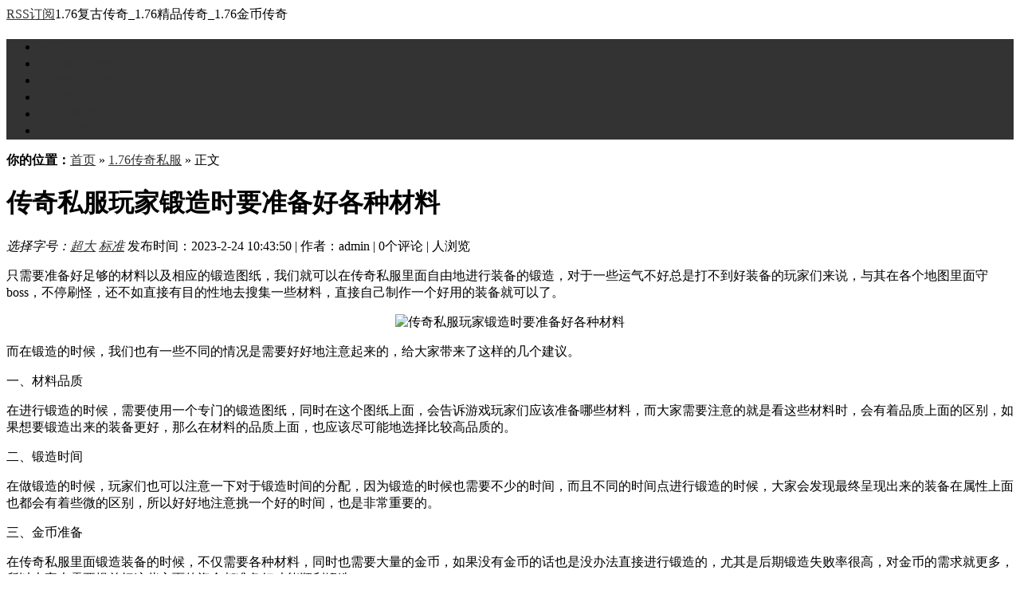

--- FILE ---
content_type: text/html; Charset=UTF-8
request_url: http://www.china-fujia.com/post/443.html
body_size: 7663
content:
<!DOCTYPE html PUBLIC "-//W3C//DTD XHTML 1.0 Transitional//EN" "http://www.w3.org/TR/xhtml1/DTD/xhtml1-transitional.dtd">
<html xmlns="http://www.w3.org/1999/xhtml" xml:lang="zh-CN" lang="zh-CN">
<head>
<meta http-equiv="Content-Type" content="text/html; charset=utf-8"/>
<meta http-equiv="Content-Language" content="zh-CN" />
<title>传奇私服玩家锻造时要准备好各种材料-1.76传奇私服-新开1.76传奇私服发布网</title>
<meta name="keywords" content="传奇私服" />
<meta name="description" content="传奇私服玩家锻造时要准备好各种材料是新开1.76传奇私服发布网中一篇关于传奇私服的文章,更多1.76复古传奇,1.76精品传奇,1.76金币传奇尽在:www.china-fujia.com" />
<link rel="stylesheet" rev="stylesheet" href="http://www.china-fujia.com/zb_users/theme/txlana/source/style.css.asp" type="text/css" media="screen" />
<link rel="alternate" type="application/rss+xml" href="http://www.china-fujia.com/feed.asp" title="新开1.76传奇私服发布网" />
<script src="http://www.china-fujia.com/zb_system/script/common.js" type="text/javascript"></script>
<script src="http://www.china-fujia.com/zb_system/function/c_html_js_add.asp" type="text/javascript"></script>
<script src="http://www.china-fujia.com/zb_users/theme/txlana/script/custom.js" type="text/javascript"></script>
<script src="http://www.china-fujia.com/zb_users/theme/txlana/script/txlana.js" type="text/javascript"></script>
<style type="text/css">
body{background-color: #FFFFFF;}
a{color: #333333;}
#w980 #nav,#lieb dl dt span,#lieb dl dt h2 a:hover,#rigth dt,#tbCalendar caption,#frmSumbit .button,.pagebar a:hover,.pagebar .now-page,#ss #btnPost,.tags a:hover,#tbCalendar td a {background-color: #333333;}
#left #lieb,#left #info{border-top-color: #333333;}
#comments h3,#comments h4{border-left-color: #333333;}
#nav ul li a:hover,#nav ul li a.on{background-color:#333333;}
</style>
</head>
<body>
<div id="w980">
<div id="top"><span><a href="http://www.china-fujia.com/feed.asp" target="_blank">RSS订阅</a></span>1.76复古传奇_1.76精品传奇_1.76金币传奇</div>
<div id="head">
<h2><a href="http://www.china-fujia.com/" title="新开1.76传奇私服发布网"></a></h2><div class="clear"></div></div>
<div id="nav"><ul><li><a href="http://www.china-fujia.com/">首页</a></li><li id="menu-cate-1"><a href="http://www.china-fujia.com/category-1.html">1.76复古传奇</a></li><li id="menu-cate-2"><a href="http://www.china-fujia.com/category-2.html">1.76精品传奇</a></li><li id="menu-cate-3"><a href="http://www.china-fujia.com/category-3.html">1.76金币传奇</a></li><li id="menu-cate-4"><a href="http://www.china-fujia.com/category-4.html">1.76传奇私服</a></li><li><a href="http://www.china-fujia.com/tags.asp">全站标签</a></li></ul></div>
<div id="left">
<div id="place"><strong>你的位置：</strong><a href="http://www.china-fujia.com/">首页</a> » <a href="http://www.china-fujia.com/category-4.html">1.76传奇私服</a> » 正文</div>
<div id="info">
<dl id="title"><h1>传奇私服玩家锻造时要准备好各种材料</h1>
<p><em>选择字号：<A href="javascript:doZoom(12.5)">超大</A> <A href="javascript:doZoom(10.5)">标准</A> </em>发布时间：2023-2-24 10:43:50 | 作者：admin | 0个评论 | <span class="AddView" id="spn443" data-id="443"></span>人浏览</p></dl>
<dl id="zi"><p>只需要准备好足够的材料以及相应的锻造图纸，我们就可以在传奇私服里面自由地进行装备的锻造，对于一些运气不好总是打不到好装备的玩家们来说，与其在各个地图里面守boss，不停刷怪，还不如直接有目的性地去搜集一些材料，直接自己制作一个好用的装备就可以了。</P><p style="text-align:center"><img src="http://www.china-fujia.com/zb_users/upload/2023/2/202302241043501.jpg" width="318" height="230" title="传奇私服玩家锻造时要准备好各种材料" alt="传奇私服玩家锻造时要准备好各种材料"/></P><P>而在锻造的时候，我们也有一些不同的情况是需要好好地注意起来的，给大家带来了这样的几个建议。</P><P>一、材料品质</P><P>在进行锻造的时候，需要使用一个专门的锻造图纸，同时在这个图纸上面，会告诉游戏玩家们应该准备哪些材料，而大家需要注意的就是看这些材料时，会有着品质上面的区别，如果想要锻造出来的装备更好，那么在材料的品质上面，也应该尽可能地选择比较高品质的。</P><P>二、锻造时间</P><P>在做锻造的时候，玩家们也可以注意一下对于锻造时间的分配，因为锻造的时候也需要不少的时间，而且不同的时间点进行锻造的时候，大家会发现最终呈现出来的装备在属性上面也都会有着些微的区别，所以好好地注意挑一个好的时间，也是非常重要的。</P><P>三、金币准备</P><P>在传奇私服里面锻造装备的时候，不仅需要各种材料，同时也需要大量的金币，如果没有金币的话也是没办法直接进行锻造的，尤其是后期锻造失败率很高，对金币的需求就更多，所以大家也需要提前把这些方面的资金都准备好才能顺利锻造。</P><P></p>
<p class="tags">标签：<a href="http://www.china-fujia.com/tags-11.html">传奇私服</a>&nbsp;&nbsp;</p>
<div class="bdsharebuttonbox"><a href="#" class="bds_more" data-cmd="more">分享到：</a><a href="#" class="bds_qzone" data-cmd="qzone" title="分享到QQ空间">QQ空间</a><a href="#" class="bds_tsina" data-cmd="tsina" title="分享到新浪微博">新浪微博</a><a href="#" class="bds_tqq" data-cmd="tqq" title="分享到腾讯微博">腾讯微博</a><a href="#" class="bds_renren" data-cmd="renren" title="分享到人人网">人人网</a><a href="#" class="bds_weixin" data-cmd="weixin" title="分享到微信">微信</a></div>
<script>window._bd_share_config={"common":{"bdSnsKey":{},"bdText":"","bdMini":"2","bdMiniList":false,"bdPic":"","bdStyle":"0","bdSize":"16"},"share":{"bdSize":16}};with(document)0[(getElementsByTagName('head')[0]||body).appendChild(createElement('script')).src='http://bdimg.share.baidu.com/static/api/js/share.js?v=89860593.js?cdnversion='+~(-new Date()/36e5)];</script>
</div>
<div id="guan"><h2>猜你喜欢</h2><ul>
<li><a href="http://www.china-fujia.com/post/2715.html">HEROM2引擎传奇版本存在50%重大漏洞？如何利用与防范？</a>2026-1-25 9:2:15</li><li><a href="http://www.china-fujia.com/post/2670.html">180合击传奇私服如何快速提升战力与合击技能效率？</a>2026-1-5 18:14:42</li><li><a href="http://www.china-fujia.com/post/2667.html">为什么许多玩家选择使用传奇私服辅助工具？</a>2026-1-4 14:23:5</li><li><a href="http://www.china-fujia.com/post/2666.html">为什么玩家需要借助传奇私服辅助工具？</a>2026-1-4 14:21:59</li><li><a href="http://www.china-fujia.com/post/2656.html">热血传奇私服新人必看？如何快速提升战力与装备获取技巧</a>2025-12-31 9:4:25</li><li><a href="http://www.china-fujia.com/post/2651.html">新版传奇私服主题曲暗藏哪些隐藏关卡通关秘籍？</a>2025-12-30 9:2:13</li><li><a href="http://www.china-fujia.com/post/2645.html">如何开设传奇私服与好友联机游玩？完整步骤及常见问题解析</a>2025-12-28 9:2:14</li><li><a href="http://www.china-fujia.com/post/2638.html">传奇私服玩家如何快速突破战力瓶颈？十大难题解法全解析</a>2025-12-25 9:4:27</li><li><a href="http://www.china-fujia.com/post/2637.html">传奇私服玩家如何快速提升战力并跻身服务器排行榜前列？</a>2025-12-25 9:3:21</li><li><a href="http://www.china-fujia.com/post/2636.html">传奇私服玩家如何一边PK一边高效打金？</a>2025-12-25 9:2:14</li>
</ul></div>
<ins style="display:none;" id="AjaxCommentBegin"></ins><ins style="display:none;" id="AjaxCommentEnd"></ins>

<div class="post" id="divCommentPost">
<p><h4>发表评论</h4></p>
<form id="frmSumbit" target="_self" method="post" action="http://www.china-fujia.com/zb_system/cmd.asp?act=cmt&amp;key=1975d989" >
<input type="hidden" name="inpId" id="inpId" value="443" />
<input type="hidden" name="inpArticle" id="inpArticle" value="" />
<input type="hidden" name="inpRevID" id="inpRevID" value="" />
<p><label for="inpName">您的昵称</label><input type="text" name="inpName" id="inpName" class="text" value="" size="28" tabindex="1" /><small>必填</small> </p>
<p><label for="inpEmail">您的邮箱</label><input type="text" name="inpEmail" id="inpEmail" class="text" value="" size="28" tabindex="2" /><small>选填</small></p>
<p><label for="homepage">您的网站</label><input type="text" name="inpHomePage" id="inpHomePage" class="text" value="" size="28" tabindex="3" /><small>选填</small></p>
<p><label for="inpVerify">验证码</label><input type="text" name="inpVerify" id="inpVerify" class="text" value="" size="28" tabindex="4" /> <img style="border:1px solid black" src="http://www.china-fujia.com/zb_system/function/c_validcode.asp?name=commentvalid" alt="" title=""/><small><font color="#FF6600">必填</font>，不填不让过哦，嘻嘻。</small> </p>
<p><textarea name="txaArticle" id="txaArticle" onchange="GetActiveText(this.id);" onclick="GetActiveText(this.id);" onfocus="GetActiveText(this.id);" class="text" cols="50" rows="4" tabindex="5" ></textarea></p>
<p><input name="btnSumbit" type="submit" tabindex="6" value="提交" onclick="JavaScript:return VerifyMessage()" class="button" /> <input type="checkbox" name="chkRemember" value="1" id="chkRemember" /> <span class="keep">记住我,下次回复时不用重新输入个人信息</span></p>
<script language="JavaScript" type="text/javascript">objActive="txaArticle";ExportUbbFrame();</script>
</form>
<p class="postbottom">◎欢迎参与讨论，请在这里发表您的看法、交流您的观点。</p>
<script language="JavaScript" type="text/javascript">LoadRememberInfo();</script>
</div>
</div>
<div id="rigth"><dl id="ss"> <form method="post" action="http://www.china-fujia.com/zb_system/cmd.asp?act=Search"><input type="text" name="edtSearch" id="edtSearch" size="12" /><input type="submit" value="搜索" name="btnPost" id="btnPost" /></form><div class="clear"></div></dl>
<dl class="function" id="divSearchPanel">
<dt class="function_t">站内搜索</dt>
<dd class="function_c">
<div><form method="post" action="http://www.china-fujia.com/zb_system/cmd.asp?act=Search"><input type="text" name="edtSearch" id="edtSearch" size="12" /> <input type="submit" value="提交" name="btnPost" id="btnPost" /></form></div>
</dd>
</dl>
<dl class="function" id="divCatalog">
<dt class="function_t">网站分类</dt>
<dd class="function_c">
<ul><li class="li-cate cate-0"><a href="http://www.china-fujia.com/category-1.html">1.76复古传奇<span class="article-nums"> (668)</span></a></li><li class="li-cate cate-1"><a href="http://www.china-fujia.com/category-2.html">1.76精品传奇<span class="article-nums"> (662)</span></a></li><li class="li-cate cate-2"><a href="http://www.china-fujia.com/category-3.html">1.76金币传奇<span class="article-nums"> (710)</span></a></li><li class="li-cate cate-3"><a href="http://www.china-fujia.com/category-4.html">1.76传奇私服<span class="article-nums"> (683)</span></a></li></ul>
</dd>
</dl>
<dl class="function" id="divPrevious">
<dt class="function_t">最新发布</dt>
<dd class="function_c">
<ul><li><a href="http://www.china-fujia.com/post/2724.html" title="什么传奇游戏最耐玩？为何老传奇至今仍受追捧？"><span class="article-date">[02/01]</span>什么传奇游戏最耐玩？为何老传奇至今仍受追捧？</a></li><li><a href="http://www.china-fujia.com/post/2723.html" title="为何玩家难以抗拒传奇的魅力？"><span class="article-date">[02/01]</span>为何玩家难以抗拒传奇的魅力？</a></li><li><a href="http://www.china-fujia.com/post/2722.html" title="为何1.76传奇人气能持续火爆至今？"><span class="article-date">[01/31]</span>为何1.76传奇人气能持续火爆至今？</a></li><li><a href="http://www.china-fujia.com/post/2721.html" title="为什么玩传奇时不要异想天开？"><span class="article-date">[01/31]</span>为什么玩传奇时不要异想天开？</a></li><li><a href="http://www.china-fujia.com/post/2720.html" title="为什么复古传奇至今仍受玩家追捧？"><span class="article-date">[01/27]</span>为什么复古传奇至今仍受玩家追捧？</a></li><li><a href="http://www.china-fujia.com/post/2719.html" title="为什么传奇PK时总有人打不死？高手都懂的隐藏机制揭秘"><span class="article-date">[01/27]</span>为什么传奇PK时总有人打不死？高手都懂的隐藏机制揭秘</a></li><li><a href="http://www.china-fujia.com/post/2718.html" title="丛林迷宫NPC位置在哪里？"><span class="article-date">[01/26]</span>丛林迷宫NPC位置在哪里？</a></li><li><a href="http://www.china-fujia.com/post/2717.html" title="三职业新开传奇前后期技能如何搭配最优？"><span class="article-date">[01/26]</span>三职业新开传奇前后期技能如何搭配最优？</a></li><li><a href="http://www.china-fujia.com/post/2716.html" title="一个人玩1.95传奇真的很无聊吗？"><span class="article-date">[01/25]</span>一个人玩1.95传奇真的很无聊吗？</a></li><li><a href="http://www.china-fujia.com/post/2715.html" title="HEROM2引擎传奇版本存在50%重大漏洞？如何利用与防范？"><span class="article-date">[01/25]</span>HEROM2引擎传奇版本存在50%重大漏洞？如何利用与防范？</a></li></ul>
</dd>
</dl>
<dl class="function" id="article_random">
<dt class="function_t">热门推荐</dt>
<dd class="function_c">
<ul><li><a href="http://www.china-fujia.com/post/722.html" title="超变传奇的装备强化几级比较合适">超变传奇的装备强化几级比较合适(11)</a></li>
<li><a href="http://www.china-fujia.com/post/1121.html" title="神龙传奇合击私服：最强职业选择与攻略秘诀">神龙传奇合击私服：最强职业选择与攻略秘诀(625)</a></li>
<li><a href="http://www.china-fujia.com/post/2253.html" title="网通176复古传奇：新手如何快速上手，摆脱小白命运？">网通176复古传奇：新手如何快速上手，摆(373)</a></li>
<li><a href="http://www.china-fujia.com/post/270.html" title="原来这些任务不是人人都能做">原来这些任务不是人人都能做(9)</a></li>
<li><a href="http://www.china-fujia.com/post/2594.html" title="爆充值卡传奇私服充值卡如何高效获取？快速攻略大揭秘">爆充值卡传奇私服充值卡如何高效获取？快速(454)</a></li>
<li><a href="http://www.china-fujia.com/post/1462.html" title="小冰冰传奇私服v15无限钻石版：新手入门快速攻略指南">小冰冰传奇私服v15无限钻石版：新手入门(773)</a></li>
<li><a href="http://www.china-fujia.com/post/1803.html" title="《英雄合击传奇官网》新手入门秘籍：纵横沙城，决胜千里">《英雄合击传奇官网》新手入门秘籍：纵横沙(975)</a></li>
<li><a href="http://www.china-fujia.com/post/721.html" title="在迷失传奇中神秘装备是哪打的">在迷失传奇中神秘装备是哪打的(8)</a></li>
<li><a href="http://www.china-fujia.com/post/1119.html" title="传奇游戏：新手玩家必问的终极攻略指南">传奇游戏：新手玩家必问的终极攻略指南(698)</a></li>
<li><a href="http://www.china-fujia.com/post/2249.html" title="私服传奇：新手入坑如何快速升级打宝？">私服传奇：新手入坑如何快速升级打宝？(851)</a></li></ul>
</dd>
</dl>
<dl class="function" id="divTags">
<dt class="function_t">热门标签</dt>
<dd class="function_c">
<ul><li class="tag-name tag-name-size-2"><a href="http://www.china-fujia.com/tags-2.html">1.76精品传奇<span class="tag-count"> (17)</span></a></li><li class="tag-name tag-name-size-2"><a href="http://www.china-fujia.com/tags-3.html">1.76金币传奇<span class="tag-count"> (15)</span></a></li><li class="tag-name tag-name-size-2"><a href="http://www.china-fujia.com/tags-4.html">1.76合击传奇<span class="tag-count"> (20)</span></a></li><li class="tag-name tag-name-size-1"><a href="http://www.china-fujia.com/tags-6.html">1.76精品复古<span class="tag-count"> (9)</span></a></li><li class="tag-name tag-name-size-1"><a href="http://www.china-fujia.com/tags-8.html">1.76金币复古<span class="tag-count"> (9)</span></a></li><li class="tag-name tag-name-size-2"><a href="http://www.china-fujia.com/tags-9.html">1.76版本传奇<span class="tag-count"> (17)</span></a></li><li class="tag-name tag-name-size-2"><a href="http://www.china-fujia.com/tags-10.html">传奇sf<span class="tag-count"> (16)</span></a></li><li class="tag-name tag-name-size-7"><a href="http://www.china-fujia.com/tags-11.html">传奇私服<span class="tag-count"> (567)</span></a></li><li class="tag-name tag-name-size-4"><a href="http://www.china-fujia.com/tags-12.html">复古传奇<span class="tag-count"> (46)</span></a></li><li class="tag-name tag-name-size-2"><a href="http://www.china-fujia.com/tags-20.html">传奇新服<span class="tag-count"> (14)</span></a></li><li class="tag-name tag-name-size-5"><a href="http://www.china-fujia.com/tags-21.html">1.76传奇<span class="tag-count"> (111)</span></a></li><li class="tag-name tag-name-size-3"><a href="http://www.china-fujia.com/tags-29.html">变态传奇<span class="tag-count"> (23)</span></a></li><li class="tag-name tag-name-size-3"><a href="http://www.china-fujia.com/tags-30.html">迷失传奇<span class="tag-count"> (21)</span></a></li><li class="tag-name tag-name-size-2"><a href="http://www.china-fujia.com/tags-35.html">传奇私服网站<span class="tag-count"> (20)</span></a></li><li class="tag-name tag-name-size-4"><a href="http://www.china-fujia.com/tags-39.html">热血传奇私服<span class="tag-count"> (62)</span></a></li><li class="tag-name tag-name-size-2"><a href="http://www.china-fujia.com/tags-46.html">传奇私服发布网<span class="tag-count"> (14)</span></a></li><li class="tag-name tag-name-size-2"><a href="http://www.china-fujia.com/tags-47.html">超变传奇<span class="tag-count"> (11)</span></a></li><li class="tag-name tag-name-size-2"><a href="http://www.china-fujia.com/tags-53.html">新开传奇私服<span class="tag-count"> (15)</span></a></li><li class="tag-name tag-name-size-6"><a href="http://www.china-fujia.com/tags-57.html">单职业传奇<span class="tag-count"> (134)</span></a></li><li class="tag-name tag-name-size-4"><a href="http://www.china-fujia.com/tags-58.html">1.76复古传奇<span class="tag-count"> (36)</span></a></li></ul>
</dd>
</dl>
</div>
<div class="clear"></div>
<div class="footer" id="footer">
<p>Copyright 新开1.76传奇私服发布网 www.china-fujia.com All Rights Reserved. <a href="http://www.china-fujia.com/sitemap.xml" target="_blank">网站地图</a><script>(function(){    var bp = document.createElement('script');    var curProtocol = window.location.protocol.split(':')[0];    if (curProtocol === 'https') {        bp.src = 'https://zz.bdstatic.com/linksubmit/push.js';    }    else {        bp.src = 'http://push.zhanzhang.baidu.com/push.js';    }    var s = document.getElementsByTagName("script")[0];    s.parentNode.insertBefore(bp, s);})();</script><script>var _hmt = _hmt || [];(function() {  var hm = document.createElement("script");  hm.src = "https://hm.baidu.com/hm.js?89b76cfa2d3b45b66ecd57d6e649c0a5";  var s = document.getElementsByTagName("script")[0];   s.parentNode.insertBefore(hm, s);})();</script></p>
</div>
</body>
</html>
<!-- 2026/2/1 9:56:30 -->
<!-- 125ms -->